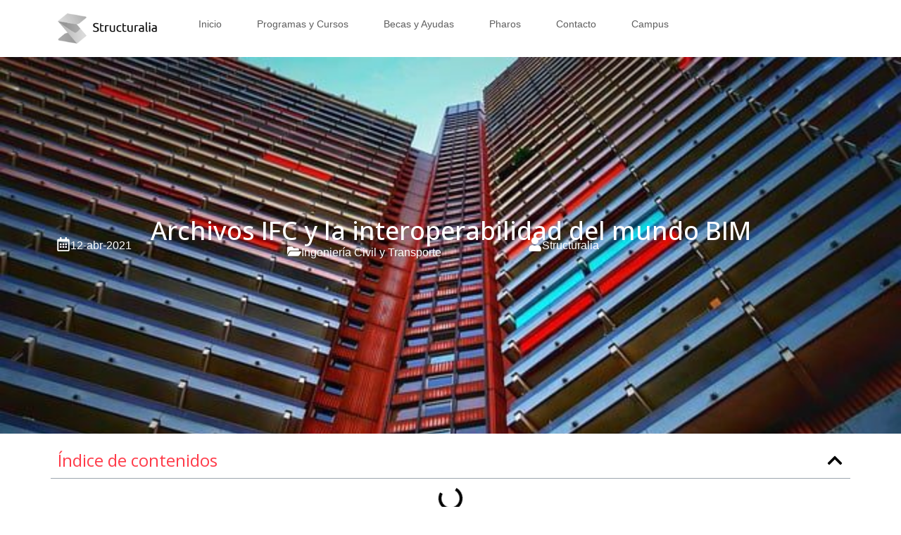

--- FILE ---
content_type: text/css
request_url: https://blog.structuralia.com/wp-content/uploads/elementor/css/post-9.css?ver=1767835247
body_size: 892
content:
.elementor-9 .elementor-element.elementor-element-de7c971{--display:flex;--flex-direction:row;--container-widget-width:initial;--container-widget-height:100%;--container-widget-flex-grow:1;--container-widget-align-self:stretch;--flex-wrap-mobile:wrap;--background-transition:0.3s;box-shadow:0px 0px 10px 0px rgba(0,0,0,0.5);--padding-top:0.5em;--padding-bottom:0.5em;--padding-left:3em;--padding-right:3em;}.elementor-9 .elementor-element.elementor-element-de7c971:not(.elementor-motion-effects-element-type-background), .elementor-9 .elementor-element.elementor-element-de7c971 > .elementor-motion-effects-container > .elementor-motion-effects-layer{background-color:#FFFFFF;}.elementor-9 .elementor-element.elementor-element-de7c971, .elementor-9 .elementor-element.elementor-element-de7c971::before{--border-transition:0.3s;}.elementor-9 .elementor-element.elementor-element-9f32903{--display:flex;--justify-content:center;--align-items:center;--container-widget-width:calc( ( 1 - var( --container-widget-flex-grow ) ) * 100% );--background-transition:0.3s;}.elementor-widget-image .widget-image-caption{color:var( --e-global-color-text );font-family:var( --e-global-typography-text-font-family ), Sans-serif;font-size:var( --e-global-typography-text-font-size );font-weight:var( --e-global-typography-text-font-weight );}.elementor-9 .elementor-element.elementor-element-95ae97b > .elementor-widget-container{padding:0px 0px 0px 0px;}.elementor-9 .elementor-element.elementor-element-95ae97b.elementor-element{--flex-grow:1;--flex-shrink:0;}.elementor-9 .elementor-element.elementor-element-95ae97b img{width:80%;}.elementor-9 .elementor-element.elementor-element-3c0c3eb{--display:flex;--justify-content:center;--align-items:flex-end;--container-widget-width:calc( ( 1 - var( --container-widget-flex-grow ) ) * 100% );--background-transition:0.3s;--margin-top:0em;--margin-bottom:0em;--margin-left:0em;--margin-right:0em;}.elementor-widget-nav-menu .elementor-nav-menu .elementor-item{font-family:var( --e-global-typography-primary-font-family ), Sans-serif;font-size:var( --e-global-typography-primary-font-size );font-weight:var( --e-global-typography-primary-font-weight );}.elementor-widget-nav-menu .elementor-nav-menu--main .elementor-item{color:var( --e-global-color-text );fill:var( --e-global-color-text );}.elementor-widget-nav-menu .elementor-nav-menu--main .elementor-item:hover,
					.elementor-widget-nav-menu .elementor-nav-menu--main .elementor-item.elementor-item-active,
					.elementor-widget-nav-menu .elementor-nav-menu--main .elementor-item.highlighted,
					.elementor-widget-nav-menu .elementor-nav-menu--main .elementor-item:focus{color:var( --e-global-color-accent );fill:var( --e-global-color-accent );}.elementor-widget-nav-menu .elementor-nav-menu--main:not(.e--pointer-framed) .elementor-item:before,
					.elementor-widget-nav-menu .elementor-nav-menu--main:not(.e--pointer-framed) .elementor-item:after{background-color:var( --e-global-color-accent );}.elementor-widget-nav-menu .e--pointer-framed .elementor-item:before,
					.elementor-widget-nav-menu .e--pointer-framed .elementor-item:after{border-color:var( --e-global-color-accent );}.elementor-widget-nav-menu{--e-nav-menu-divider-color:var( --e-global-color-text );}.elementor-widget-nav-menu .elementor-nav-menu--dropdown .elementor-item, .elementor-widget-nav-menu .elementor-nav-menu--dropdown  .elementor-sub-item{font-family:var( --e-global-typography-accent-font-family ), Sans-serif;font-weight:var( --e-global-typography-accent-font-weight );letter-spacing:var( --e-global-typography-accent-letter-spacing );}.elementor-9 .elementor-element.elementor-element-4d99b93 .elementor-menu-toggle{margin-left:auto;}.elementor-9 .elementor-element.elementor-element-4d99b93 .elementor-nav-menu .elementor-item{font-family:"Tahoma", Sans-serif;font-size:14px;font-weight:300;}.elementor-9 .elementor-element.elementor-element-4d99b93 .elementor-nav-menu--main .elementor-item{color:#5E5E5E;fill:#5E5E5E;padding-top:5px;padding-bottom:5px;}.elementor-9 .elementor-element.elementor-element-4d99b93 .elementor-nav-menu--main:not(.e--pointer-framed) .elementor-item.elementor-item-active:before,
					.elementor-9 .elementor-element.elementor-element-4d99b93 .elementor-nav-menu--main:not(.e--pointer-framed) .elementor-item.elementor-item-active:after{background-color:var( --e-global-color-accent );}.elementor-9 .elementor-element.elementor-element-4d99b93 .e--pointer-framed .elementor-item.elementor-item-active:before,
					.elementor-9 .elementor-element.elementor-element-4d99b93 .e--pointer-framed .elementor-item.elementor-item-active:after{border-color:var( --e-global-color-accent );}.elementor-9 .elementor-element.elementor-element-4d99b93{--e-nav-menu-horizontal-menu-item-margin:calc( 10px / 2 );}.elementor-9 .elementor-element.elementor-element-4d99b93 .elementor-nav-menu--main:not(.elementor-nav-menu--layout-horizontal) .elementor-nav-menu > li:not(:last-child){margin-bottom:10px;}.elementor-theme-builder-content-area{height:400px;}.elementor-location-header:before, .elementor-location-footer:before{content:"";display:table;clear:both;}@media(max-width:1024px){.elementor-widget-image .widget-image-caption{font-size:var( --e-global-typography-text-font-size );}.elementor-9 .elementor-element.elementor-element-95ae97b img{width:100%;}.elementor-widget-nav-menu .elementor-nav-menu .elementor-item{font-size:var( --e-global-typography-primary-font-size );}.elementor-widget-nav-menu .elementor-nav-menu--dropdown .elementor-item, .elementor-widget-nav-menu .elementor-nav-menu--dropdown  .elementor-sub-item{letter-spacing:var( --e-global-typography-accent-letter-spacing );}}@media(min-width:768px){.elementor-9 .elementor-element.elementor-element-de7c971{--width:100%;}.elementor-9 .elementor-element.elementor-element-9f32903{--width:20%;}}@media(max-width:767px){.elementor-9 .elementor-element.elementor-element-de7c971{--padding-top:0.2em;--padding-bottom:0.2em;--padding-left:1em;--padding-right:1em;}.elementor-9 .elementor-element.elementor-element-9f32903{--width:43%;}.elementor-widget-image .widget-image-caption{font-size:var( --e-global-typography-text-font-size );}.elementor-9 .elementor-element.elementor-element-3c0c3eb{--width:49%;}.elementor-widget-nav-menu .elementor-nav-menu .elementor-item{font-size:var( --e-global-typography-primary-font-size );}.elementor-widget-nav-menu .elementor-nav-menu--dropdown .elementor-item, .elementor-widget-nav-menu .elementor-nav-menu--dropdown  .elementor-sub-item{letter-spacing:var( --e-global-typography-accent-letter-spacing );}}

--- FILE ---
content_type: text/css
request_url: https://blog.structuralia.com/wp-content/uploads/elementor/css/post-45.css?ver=1767886680
body_size: 2219
content:
.elementor-45 .elementor-element.elementor-element-e8f2653{--display:flex;--min-height:535px;--flex-direction:column;--container-widget-width:calc( ( 1 - var( --container-widget-flex-grow ) ) * 100% );--container-widget-height:initial;--container-widget-flex-grow:0;--container-widget-align-self:initial;--flex-wrap-mobile:wrap;--justify-content:center;--align-items:center;--background-transition:0.3s;--overlay-opacity:0.55;}.elementor-45 .elementor-element.elementor-element-e8f2653::before, .elementor-45 .elementor-element.elementor-element-e8f2653 > .elementor-background-video-container::before, .elementor-45 .elementor-element.elementor-element-e8f2653 > .e-con-inner > .elementor-background-video-container::before, .elementor-45 .elementor-element.elementor-element-e8f2653 > .elementor-background-slideshow::before, .elementor-45 .elementor-element.elementor-element-e8f2653 > .e-con-inner > .elementor-background-slideshow::before, .elementor-45 .elementor-element.elementor-element-e8f2653 > .elementor-motion-effects-container > .elementor-motion-effects-layer::before{background-color:#000000;--background-overlay:'';}.elementor-45 .elementor-element.elementor-element-e8f2653:not(.elementor-motion-effects-element-type-background), .elementor-45 .elementor-element.elementor-element-e8f2653 > .elementor-motion-effects-container > .elementor-motion-effects-layer{background-position:top center;background-repeat:no-repeat;background-size:cover;}.elementor-45 .elementor-element.elementor-element-e8f2653, .elementor-45 .elementor-element.elementor-element-e8f2653::before{--border-transition:0.3s;}.elementor-widget-theme-post-title .elementor-heading-title{color:var( --e-global-color-primary );font-family:var( --e-global-typography-primary-font-family ), Sans-serif;font-size:var( --e-global-typography-primary-font-size );font-weight:var( --e-global-typography-primary-font-weight );}.elementor-45 .elementor-element.elementor-element-898fbb7 > .elementor-widget-container{margin:0em 0em 0.5em 0em;}.elementor-45 .elementor-element.elementor-element-898fbb7{text-align:center;}.elementor-45 .elementor-element.elementor-element-898fbb7 .elementor-heading-title{color:var( --e-global-color-8583bf1 );font-family:"Open Sans", Sans-serif;font-size:36px;font-weight:500;}.elementor-45 .elementor-element.elementor-element-50eb9f5{--display:flex;--flex-direction:row;--container-widget-width:initial;--container-widget-height:100%;--container-widget-flex-grow:1;--container-widget-align-self:stretch;--flex-wrap-mobile:wrap;--justify-content:center;--gap:0px 0px;--background-transition:0.3s;--margin-top:-2em;--margin-bottom:0em;--margin-left:0em;--margin-right:0em;}.elementor-45 .elementor-element.elementor-element-ce9d004{--display:flex;--flex-direction:row;--container-widget-width:calc( ( 1 - var( --container-widget-flex-grow ) ) * 100% );--container-widget-height:100%;--container-widget-flex-grow:1;--container-widget-align-self:stretch;--flex-wrap-mobile:wrap;--justify-content:flex-end;--align-items:center;--gap:8px 8px;--background-transition:0.3s;--margin-top:0px;--margin-bottom:0px;--margin-left:0px;--margin-right:0px;--padding-top:0px;--padding-bottom:0px;--padding-left:0px;--padding-right:0px;}.elementor-widget-icon.elementor-view-stacked .elementor-icon{background-color:var( --e-global-color-primary );}.elementor-widget-icon.elementor-view-framed .elementor-icon, .elementor-widget-icon.elementor-view-default .elementor-icon{color:var( --e-global-color-primary );border-color:var( --e-global-color-primary );}.elementor-widget-icon.elementor-view-framed .elementor-icon, .elementor-widget-icon.elementor-view-default .elementor-icon svg{fill:var( --e-global-color-primary );}.elementor-45 .elementor-element.elementor-element-4dac40f .elementor-icon-wrapper{text-align:center;}.elementor-45 .elementor-element.elementor-element-4dac40f.elementor-view-stacked .elementor-icon{background-color:var( --e-global-color-8583bf1 );}.elementor-45 .elementor-element.elementor-element-4dac40f.elementor-view-framed .elementor-icon, .elementor-45 .elementor-element.elementor-element-4dac40f.elementor-view-default .elementor-icon{color:var( --e-global-color-8583bf1 );border-color:var( --e-global-color-8583bf1 );}.elementor-45 .elementor-element.elementor-element-4dac40f.elementor-view-framed .elementor-icon, .elementor-45 .elementor-element.elementor-element-4dac40f.elementor-view-default .elementor-icon svg{fill:var( --e-global-color-8583bf1 );}.elementor-45 .elementor-element.elementor-element-4dac40f .elementor-icon{font-size:20px;}.elementor-45 .elementor-element.elementor-element-4dac40f .elementor-icon svg{height:20px;}.elementor-widget-text-editor{color:var( --e-global-color-text );font-family:var( --e-global-typography-text-font-family ), Sans-serif;font-size:var( --e-global-typography-text-font-size );font-weight:var( --e-global-typography-text-font-weight );}.elementor-widget-text-editor.elementor-drop-cap-view-stacked .elementor-drop-cap{background-color:var( --e-global-color-primary );}.elementor-widget-text-editor.elementor-drop-cap-view-framed .elementor-drop-cap, .elementor-widget-text-editor.elementor-drop-cap-view-default .elementor-drop-cap{color:var( --e-global-color-primary );border-color:var( --e-global-color-primary );}.elementor-45 .elementor-element.elementor-element-0ea5fd1{color:var( --e-global-color-8583bf1 );font-family:"Tahoma", Sans-serif;font-size:16px;font-weight:400;}.elementor-45 .elementor-element.elementor-element-97c2a97{--display:flex;--flex-direction:row;--container-widget-width:initial;--container-widget-height:100%;--container-widget-flex-grow:1;--container-widget-align-self:stretch;--flex-wrap-mobile:wrap;--justify-content:center;--gap:8px 8px;--background-transition:0.3s;--margin-top:0em;--margin-bottom:0em;--margin-left:-1em;--margin-right:-1em;}.elementor-45 .elementor-element.elementor-element-484db25 .elementor-icon-wrapper{text-align:center;}.elementor-45 .elementor-element.elementor-element-484db25.elementor-view-stacked .elementor-icon{background-color:var( --e-global-color-8583bf1 );}.elementor-45 .elementor-element.elementor-element-484db25.elementor-view-framed .elementor-icon, .elementor-45 .elementor-element.elementor-element-484db25.elementor-view-default .elementor-icon{color:var( --e-global-color-8583bf1 );border-color:var( --e-global-color-8583bf1 );}.elementor-45 .elementor-element.elementor-element-484db25.elementor-view-framed .elementor-icon, .elementor-45 .elementor-element.elementor-element-484db25.elementor-view-default .elementor-icon svg{fill:var( --e-global-color-8583bf1 );}.elementor-45 .elementor-element.elementor-element-484db25 .elementor-icon{font-size:20px;}.elementor-45 .elementor-element.elementor-element-484db25 .elementor-icon svg{height:20px;}.elementor-45 .elementor-element.elementor-element-5b7a23d{color:var( --e-global-color-8583bf1 );font-family:"Tahoma", Sans-serif;font-size:16px;font-weight:400;}.elementor-45 .elementor-element.elementor-element-e1e5c81{--display:flex;--flex-direction:row;--container-widget-width:calc( ( 1 - var( --container-widget-flex-grow ) ) * 100% );--container-widget-height:100%;--container-widget-flex-grow:1;--container-widget-align-self:stretch;--flex-wrap-mobile:wrap;--justify-content:flex-start;--align-items:center;--gap:8px 8px;--background-transition:0.3s;--margin-top:0px;--margin-bottom:0px;--margin-left:0px;--margin-right:0px;--padding-top:0px;--padding-bottom:0px;--padding-left:0px;--padding-right:0px;}.elementor-45 .elementor-element.elementor-element-8b8b0cd .elementor-icon-wrapper{text-align:center;}.elementor-45 .elementor-element.elementor-element-8b8b0cd.elementor-view-stacked .elementor-icon{background-color:var( --e-global-color-8583bf1 );}.elementor-45 .elementor-element.elementor-element-8b8b0cd.elementor-view-framed .elementor-icon, .elementor-45 .elementor-element.elementor-element-8b8b0cd.elementor-view-default .elementor-icon{color:var( --e-global-color-8583bf1 );border-color:var( --e-global-color-8583bf1 );}.elementor-45 .elementor-element.elementor-element-8b8b0cd.elementor-view-framed .elementor-icon, .elementor-45 .elementor-element.elementor-element-8b8b0cd.elementor-view-default .elementor-icon svg{fill:var( --e-global-color-8583bf1 );}.elementor-45 .elementor-element.elementor-element-8b8b0cd .elementor-icon{font-size:20px;}.elementor-45 .elementor-element.elementor-element-8b8b0cd .elementor-icon svg{height:20px;}.elementor-45 .elementor-element.elementor-element-adecc98{color:var( --e-global-color-8583bf1 );font-family:"Tahoma", Sans-serif;font-size:16px;font-weight:400;}.elementor-45 .elementor-element.elementor-element-21616a4{--display:flex;--flex-direction:column;--container-widget-width:100%;--container-widget-height:initial;--container-widget-flex-grow:0;--container-widget-align-self:initial;--flex-wrap-mobile:wrap;--background-transition:0.3s;}.elementor-widget-table-of-contents{--header-color:var( --e-global-color-secondary );--item-text-color:var( --e-global-color-text );--item-text-hover-color:var( --e-global-color-accent );--marker-color:var( --e-global-color-text );}.elementor-widget-table-of-contents .elementor-toc__header, .elementor-widget-table-of-contents .elementor-toc__header-title{font-family:var( --e-global-typography-primary-font-family ), Sans-serif;font-size:var( --e-global-typography-primary-font-size );font-weight:var( --e-global-typography-primary-font-weight );}.elementor-widget-table-of-contents .elementor-toc__list-item{font-family:var( --e-global-typography-text-font-family ), Sans-serif;font-size:var( --e-global-typography-text-font-size );font-weight:var( --e-global-typography-text-font-weight );}.elementor-45 .elementor-element.elementor-element-177e493 > .elementor-widget-container{margin:2px 2px 2px 2px;}.elementor-45 .elementor-element.elementor-element-177e493{--box-border-width:0px;--box-padding:10px;--header-color:var( --e-global-color-accent );--nested-list-indent:0.1em;--item-text-decoration:underline;--item-text-hover-decoration:underline;--marker-size:4px;}.elementor-45 .elementor-element.elementor-element-177e493 .elementor-toc__header-title{text-align:start;}.elementor-45 .elementor-element.elementor-element-177e493 .elementor-toc__header, .elementor-45 .elementor-element.elementor-element-177e493 .elementor-toc__header-title{font-family:"Open Sans", Sans-serif;font-size:24px;font-weight:400;}.elementor-45 .elementor-element.elementor-element-177e493 .elementor-toc__header{flex-direction:row;}.elementor-widget-theme-post-content{color:var( --e-global-color-text );font-family:var( --e-global-typography-text-font-family ), Sans-serif;font-size:var( --e-global-typography-text-font-size );font-weight:var( --e-global-typography-text-font-weight );}.elementor-45 .elementor-element.elementor-element-4680dd7 > .elementor-widget-container{margin:1em 0em 0em 0em;}.elementor-45 .elementor-element.elementor-element-8d3dce0{--display:flex;--background-transition:0.3s;--margin-top:1em;--margin-bottom:2em;--margin-left:0em;--margin-right:0em;}.elementor-widget-heading .elementor-heading-title{color:var( --e-global-color-primary );font-family:var( --e-global-typography-primary-font-family ), Sans-serif;font-size:var( --e-global-typography-primary-font-size );font-weight:var( --e-global-typography-primary-font-weight );}.elementor-45 .elementor-element.elementor-element-92443ee .elementor-heading-title{color:var( --e-global-color-secondary );font-family:"Open Sans", Sans-serif;font-size:30px;font-weight:400;}.elementor-widget-divider{--divider-color:var( --e-global-color-secondary );}.elementor-widget-divider .elementor-divider__text{color:var( --e-global-color-secondary );font-family:var( --e-global-typography-secondary-font-family ), Sans-serif;font-size:var( --e-global-typography-secondary-font-size );font-weight:var( --e-global-typography-secondary-font-weight );}.elementor-widget-divider.elementor-view-stacked .elementor-icon{background-color:var( --e-global-color-secondary );}.elementor-widget-divider.elementor-view-framed .elementor-icon, .elementor-widget-divider.elementor-view-default .elementor-icon{color:var( --e-global-color-secondary );border-color:var( --e-global-color-secondary );}.elementor-widget-divider.elementor-view-framed .elementor-icon, .elementor-widget-divider.elementor-view-default .elementor-icon svg{fill:var( --e-global-color-secondary );}.elementor-45 .elementor-element.elementor-element-d9182d9{--divider-border-style:solid;--divider-color:#B3B3B3;}.elementor-45 .elementor-element.elementor-element-d9182d9 > .elementor-widget-container{margin:-1em 0em 0em 0em;}.elementor-45 .elementor-element.elementor-element-d9182d9 .elementor-divider-separator{width:100%;}.elementor-45 .elementor-element.elementor-element-d9182d9 .elementor-divider{padding-block-start:5px;padding-block-end:5px;}.elementor-widget-posts .elementor-button{background-color:var( --e-global-color-accent );font-family:var( --e-global-typography-accent-font-family ), Sans-serif;font-weight:var( --e-global-typography-accent-font-weight );letter-spacing:var( --e-global-typography-accent-letter-spacing );}.elementor-widget-posts .elementor-post__title, .elementor-widget-posts .elementor-post__title a{color:var( --e-global-color-secondary );font-family:var( --e-global-typography-primary-font-family ), Sans-serif;font-size:var( --e-global-typography-primary-font-size );font-weight:var( --e-global-typography-primary-font-weight );}.elementor-widget-posts .elementor-post__meta-data{font-family:var( --e-global-typography-secondary-font-family ), Sans-serif;font-size:var( --e-global-typography-secondary-font-size );font-weight:var( --e-global-typography-secondary-font-weight );}.elementor-widget-posts .elementor-post__excerpt p{font-family:var( --e-global-typography-text-font-family ), Sans-serif;font-size:var( --e-global-typography-text-font-size );font-weight:var( --e-global-typography-text-font-weight );}.elementor-widget-posts .elementor-post__read-more{color:var( --e-global-color-accent );}.elementor-widget-posts a.elementor-post__read-more{font-family:var( --e-global-typography-accent-font-family ), Sans-serif;font-weight:var( --e-global-typography-accent-font-weight );letter-spacing:var( --e-global-typography-accent-letter-spacing );}.elementor-widget-posts .elementor-post__card .elementor-post__badge{background-color:var( --e-global-color-accent );font-family:var( --e-global-typography-accent-font-family ), Sans-serif;font-weight:var( --e-global-typography-accent-font-weight );letter-spacing:var( --e-global-typography-accent-letter-spacing );}.elementor-widget-posts .elementor-pagination{font-family:var( --e-global-typography-secondary-font-family ), Sans-serif;font-size:var( --e-global-typography-secondary-font-size );font-weight:var( --e-global-typography-secondary-font-weight );}.elementor-widget-posts .e-load-more-message{font-family:var( --e-global-typography-secondary-font-family ), Sans-serif;font-size:var( --e-global-typography-secondary-font-size );font-weight:var( --e-global-typography-secondary-font-weight );}.elementor-45 .elementor-element.elementor-element-b191809{--item-display:flex;--read-more-alignment:1;--grid-row-gap:25px;--grid-column-gap:30px;}.elementor-45 .elementor-element.elementor-element-b191809 .elementor-posts-container .elementor-post__thumbnail{padding-bottom:calc( 0.5 * 100% );}.elementor-45 .elementor-element.elementor-element-b191809:after{content:"0.5";}.elementor-45 .elementor-element.elementor-element-b191809 .elementor-post__thumbnail__link{width:100%;}.elementor-45 .elementor-element.elementor-element-b191809 .elementor-post__meta-data span + span:before{content:"•";}.elementor-45 .elementor-element.elementor-element-b191809 .elementor-post__card{border-width:0px;border-radius:7px;padding-top:0px;padding-bottom:0px;}.elementor-45 .elementor-element.elementor-element-b191809 .elementor-post__text{padding:0 10px;margin-top:4px;}.elementor-45 .elementor-element.elementor-element-b191809 .elementor-post__meta-data{padding:10px 10px;}.elementor-45 .elementor-element.elementor-element-b191809 .elementor-post__avatar{padding-right:10px;padding-left:10px;}.elementor-45 .elementor-element.elementor-element-b191809 .elementor-post__title, .elementor-45 .elementor-element.elementor-element-b191809 .elementor-post__title a{color:var( --e-global-color-text );font-family:var( --e-global-typography-secondary-font-family ), Sans-serif;font-size:var( --e-global-typography-secondary-font-size );font-weight:var( --e-global-typography-secondary-font-weight );}.elementor-45 .elementor-element.elementor-element-b191809 .elementor-post__title{margin-bottom:12px;}.elementor-45 .elementor-element.elementor-element-b191809 a.elementor-post__read-more{font-family:var( --e-global-typography-accent-font-family ), Sans-serif;font-weight:var( --e-global-typography-accent-font-weight );letter-spacing:var( --e-global-typography-accent-letter-spacing );}@media(max-width:1024px){.elementor-widget-theme-post-title .elementor-heading-title{font-size:var( --e-global-typography-primary-font-size );}.elementor-45 .elementor-element.elementor-element-898fbb7 .elementor-heading-title{font-size:33px;line-height:1.5em;}.elementor-45 .elementor-element.elementor-element-ce9d004{--justify-content:center;}.elementor-widget-text-editor{font-size:var( --e-global-typography-text-font-size );}.elementor-45 .elementor-element.elementor-element-e1e5c81{--justify-content:center;}.elementor-widget-table-of-contents .elementor-toc__header, .elementor-widget-table-of-contents .elementor-toc__header-title{font-size:var( --e-global-typography-primary-font-size );}.elementor-widget-table-of-contents .elementor-toc__list-item{font-size:var( --e-global-typography-text-font-size );}.elementor-widget-theme-post-content{font-size:var( --e-global-typography-text-font-size );}.elementor-widget-heading .elementor-heading-title{font-size:var( --e-global-typography-primary-font-size );}.elementor-widget-divider .elementor-divider__text{font-size:var( --e-global-typography-secondary-font-size );}.elementor-widget-posts .elementor-post__title, .elementor-widget-posts .elementor-post__title a{font-size:var( --e-global-typography-primary-font-size );}.elementor-widget-posts .elementor-post__meta-data{font-size:var( --e-global-typography-secondary-font-size );}.elementor-widget-posts .elementor-post__excerpt p{font-size:var( --e-global-typography-text-font-size );}.elementor-widget-posts a.elementor-post__read-more{letter-spacing:var( --e-global-typography-accent-letter-spacing );}.elementor-widget-posts .elementor-post__card .elementor-post__badge{letter-spacing:var( --e-global-typography-accent-letter-spacing );}.elementor-widget-posts .elementor-pagination{font-size:var( --e-global-typography-secondary-font-size );}.elementor-widget-posts .elementor-button{letter-spacing:var( --e-global-typography-accent-letter-spacing );}.elementor-widget-posts .e-load-more-message{font-size:var( --e-global-typography-secondary-font-size );}.elementor-45 .elementor-element.elementor-element-b191809 .elementor-post__title, .elementor-45 .elementor-element.elementor-element-b191809 .elementor-post__title a{font-size:var( --e-global-typography-secondary-font-size );}.elementor-45 .elementor-element.elementor-element-b191809 a.elementor-post__read-more{letter-spacing:var( --e-global-typography-accent-letter-spacing );}}@media(max-width:767px){.elementor-45 .elementor-element.elementor-element-e8f2653{--min-height:350px;}.elementor-widget-theme-post-title .elementor-heading-title{font-size:var( --e-global-typography-primary-font-size );}.elementor-45 .elementor-element.elementor-element-898fbb7 .elementor-heading-title{font-size:31px;line-height:1.5em;}.elementor-45 .elementor-element.elementor-element-ce9d004{--width:100%;}.elementor-widget-text-editor{font-size:var( --e-global-typography-text-font-size );}.elementor-widget-table-of-contents .elementor-toc__header, .elementor-widget-table-of-contents .elementor-toc__header-title{font-size:var( --e-global-typography-primary-font-size );}.elementor-widget-table-of-contents .elementor-toc__list-item{font-size:var( --e-global-typography-text-font-size );}.elementor-widget-theme-post-content{font-size:var( --e-global-typography-text-font-size );}.elementor-widget-heading .elementor-heading-title{font-size:var( --e-global-typography-primary-font-size );}.elementor-45 .elementor-element.elementor-element-92443ee .elementor-heading-title{font-size:25px;}.elementor-widget-divider .elementor-divider__text{font-size:var( --e-global-typography-secondary-font-size );}.elementor-widget-posts .elementor-post__title, .elementor-widget-posts .elementor-post__title a{font-size:var( --e-global-typography-primary-font-size );}.elementor-widget-posts .elementor-post__meta-data{font-size:var( --e-global-typography-secondary-font-size );}.elementor-widget-posts .elementor-post__excerpt p{font-size:var( --e-global-typography-text-font-size );}.elementor-widget-posts a.elementor-post__read-more{letter-spacing:var( --e-global-typography-accent-letter-spacing );}.elementor-widget-posts .elementor-post__card .elementor-post__badge{letter-spacing:var( --e-global-typography-accent-letter-spacing );}.elementor-widget-posts .elementor-pagination{font-size:var( --e-global-typography-secondary-font-size );}.elementor-widget-posts .elementor-button{letter-spacing:var( --e-global-typography-accent-letter-spacing );}.elementor-widget-posts .e-load-more-message{font-size:var( --e-global-typography-secondary-font-size );}.elementor-45 .elementor-element.elementor-element-b191809 .elementor-posts-container .elementor-post__thumbnail{padding-bottom:calc( 0.5 * 100% );}.elementor-45 .elementor-element.elementor-element-b191809:after{content:"0.5";}.elementor-45 .elementor-element.elementor-element-b191809 .elementor-post__thumbnail__link{width:100%;}.elementor-45 .elementor-element.elementor-element-b191809 .elementor-post__title, .elementor-45 .elementor-element.elementor-element-b191809 .elementor-post__title a{font-size:var( --e-global-typography-secondary-font-size );}.elementor-45 .elementor-element.elementor-element-b191809 a.elementor-post__read-more{letter-spacing:var( --e-global-typography-accent-letter-spacing );}}@media(min-width:768px){.elementor-45 .elementor-element.elementor-element-ce9d004{--width:30%;}.elementor-45 .elementor-element.elementor-element-97c2a97{--width:33%;}.elementor-45 .elementor-element.elementor-element-e1e5c81{--width:30%;}}@media(max-width:1024px) and (min-width:768px){.elementor-45 .elementor-element.elementor-element-ce9d004{--width:25%;}.elementor-45 .elementor-element.elementor-element-97c2a97{--width:50%;}}/* Start custom CSS for container, class: .elementor-element-50eb9f5 */#details a {
    color: #fff;
}

#details a:hover {
    color: #FF3B49;
}/* End custom CSS */
/* Start custom CSS for theme-post-content, class: .elementor-element-4680dd7 */.contenido a {
    color: red !important;
}/* End custom CSS */
/* Start custom CSS for container, class: .elementor-element-21616a4 */#contenido a {
    color:  #353535;
}

#contenido h2 {
    color: #ff3b49;
    font-size: 32px;
}/* End custom CSS */
/* Start custom CSS for posts, class: .elementor-element-b191809 */#relateds h3>a:hover { 
    color: #FF3B49 !important;
}

.elementor-post__read-more {
    width: 100%;
    background: #FF3B49;
    color: #fff !important;
    text-align: center;
    padding: 5px 0;
}

.elementor-post__read-more:hover {
    background-color: red !important
    ;
}/* End custom CSS */